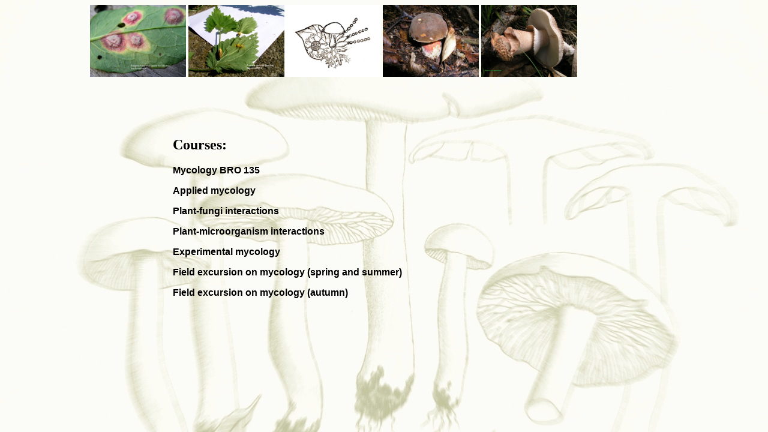

--- FILE ---
content_type: text/html
request_url: http://mykoweb.prf.jcu.cz/courses.html
body_size: 793
content:
<!DOCTYPE HTML PUBLIC "-//W3C//DTD HTML 4.01 Transitional//EN">
<html>
  <head>
  <meta http-equiv="content-type" content="text/html; charset=windows-1250">
  <meta name="generator" content="PSPad editor, www.pspad.com">
  <title>courses</title>
  <style type="text/css">
a:link    {color: rgb(0,153,102)}
a:visited    {color: rgb(0,102,153)}
a:active    {color: rgb(0,102,153)}
a    {font-weight: bold; text-decoration: line; width: 400px}
</style>
  </head>
  <body>
 <body background="pozad1.jpg"  bgcolor="white" text="black" link="green" vlink="blue">
 <div style="position: absolute; left: 30%; width: 1000px; margin-left: -234px">
 <img src="Puccinia fragmitis.jpg" width="160" height="120" alt="Puccinia fragmitis"><style>
td {vertical-align: top}
</style>
<img src="Puccinia caricina.jpg" width="160" height="120" alt="Puccinia caricina"><style>
td {vertical-align: top}
</style><img src="Logo1.jpg" width="160" height="120" alt="Logo1"><style>
td {vertical-align: top}
</style>
</style><img src="B.erythropus.jpg" width="160" height="120" alt="B.erythropus"><style>
td {vertical-align: top}
</style>
</style><img src="ruzovka.jpg" width="160" height="120" alt="ruzovka"><style>
td {vertical-align: top}
</style>
</div>
<div style="position: absolute; right: 15%; width: 800px; margin-top: 200px"; >
 <span><p><span style="color: #006699; font-family: Arial, Helvetica"><h2><b>Courses:</h2></b></p>
 </span>
 <span><p><span style="color: black; font-family: Arial, Helvetica"><font size=3><b>Mycology BRO 135</b></p> 
</span>
<span><p><span style="color: black; font-family: Arial, Helvetica"><font size=3><b>Applied mycology</b></p> 
</span>
<span><p><span style="color: black; font-family: Arial, Helvetica"><font size=3><b>Plant-fungi interactions</b></p>	
  </span>
  <span><p><span style="color: black; font-family: Arial, Helvetica"><font size=3><b>Plant-microorganism interactions</b></p>	
  </span>
  <span><p><span style="color: black; font-family: Arial, Helvetica"><font size=3><b>Experimental mycology</b></p>	
  </span>
  <span><p><span style="color: black; font-family: Arial, Helvetica"><font size=3><b>Field excursion on mycology (spring and summer)</b></p>	
  </span>
  <span><p><span style="color: black; font-family: Arial, Helvetica"><font size=3><b>Field excursion on mycology (autumn)</b></p>
  </span>	

  </body>
  
</html>
